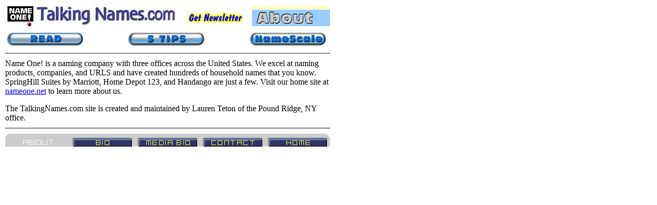

--- FILE ---
content_type: text/html
request_url: http://www.talkingnames.com/about.html
body_size: 921
content:
<html>

	<head>
		<meta http-equiv="content-type" content="text/html;charset=ISO-8859-1">
		<meta name="generator" content="Adobe GoLive 5">
		<title>About</title>
	</head>

	<body bgcolor="#ffffff">
		<div align="left">
			<table border="0" cellpadding="0" cellspacing="2" width="604">
				<tr>
					<td colspan="3"><a href="index.html"><img src="other_images/top_logo.jpg" width="338" height="50" border="0"></a><a href="javascript:signup();"><img src="added_images/get-news.gif" alt="" height="50" width="134" border="0"></a></td>
					<td><img src="other_images/about_title.gif" width="152" height="50" border="0" align="right"></td>
				</tr>
				<tr>
					<td></td>
					<td><a href="read_about.html"><img src="other_images/read_but.jpg" width="150" height="29" border="0"></a></td>
					<td><a href="tips.html"><img src="other_images/5tips_but.jpg" width="150" height="29" border="0"></a></td>
					<td><a href="name_scale.html"><img src="other_images/see_butt.jpg" width="150" height="29" border="0"></a></td>
				</tr>
				<tr>
					<td colspan="4"></td>
				</tr>
				<tr>
					<td colspan="4">
						<hr noshade>
					</td>
				</tr>
				<tr>
					<td colspan="4">Name One! is a naming company with three offices across the United States. We excel at naming products, companies, and URLS and have created hundreds of household names that you know. SpringHill Suites by Marriott, Home Depot 123, and Handango are just a few. Visit our home site at <a href="http://www.nameone.net" target="_blank">nameone.net</a> to learn more about us.
						<p>The TalkingNames.com site is created and maintained by Lauren Teton of the Pound Ridge, NY office.<br>
						</p>
					</td>
				</tr>
				<tr>
					<td colspan="4">
						<hr noshade>
					</td>
				</tr>
				<tr>
					<td colspan="4">
						<table border="0" cellpadding="0" cellspacing="0" width="196">
							<tr>
								<td colspan="5"><img src="a_tabs/top-tab.gif" width="632" height="8" border="0"></td>
							</tr>
							<tr>
								<td><img src="a_tabs/about_hold.gif" width="127" height="17" border="0"></td>
								<td><a href="http://nameone.net/about.html#lauren" target="_blank"><img src="a_tabs/bio.gif" width="127" height="17" border="0"></a></td>
								<td><a href="bio_media.html"><img src="a_tabs/media_bio.gif" width="127" height="17" border="0"></a></td>
								<td><a href="contact.html"><img src="a_tabs/contact.gif" width="127" height="17" border="0"></a></td>
								<td><a href="index.html"><img src="a_tabs/New-Tabs_06.gif" width="125" height="17" border="0"></a></td>
							</tr>
						</table>
					</td>
				</tr>
			</table>
		</div>
	</body>

</html>